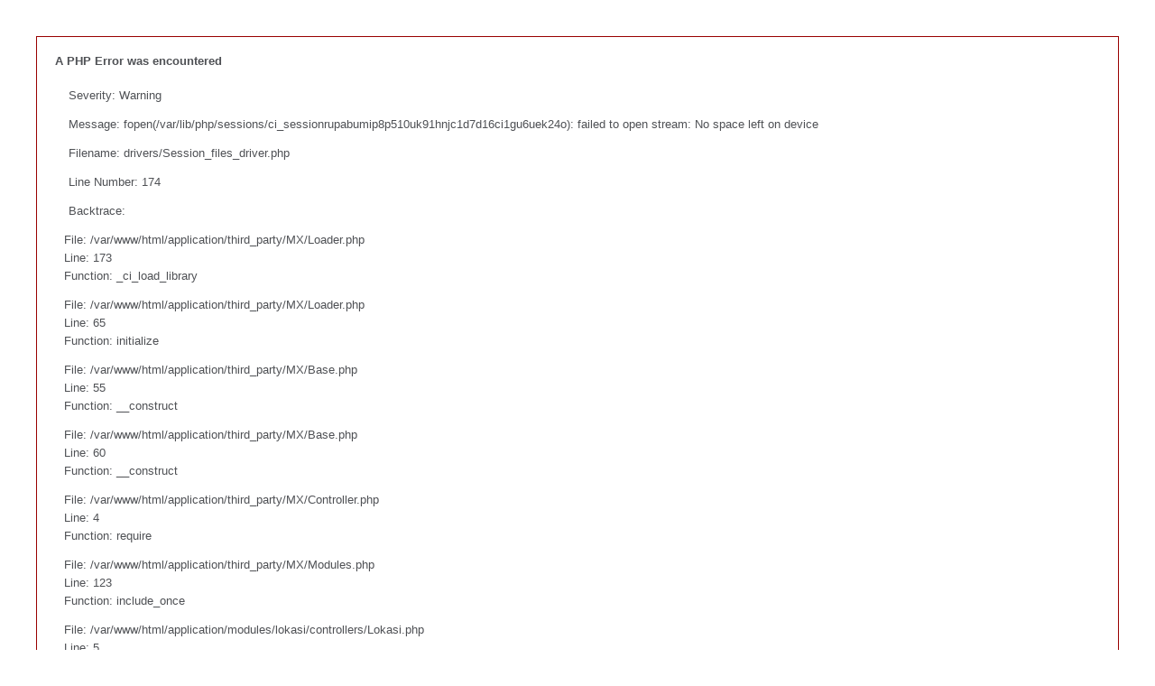

--- FILE ---
content_type: text/html; charset=UTF-8
request_url: https://rupabumi.rembangkab.go.id/lokasi?desa=226&kategori=21
body_size: 1378
content:

<div style="border:1px solid #990000;padding-left:20px;margin:0 0 10px 0;">

<h4>A PHP Error was encountered</h4>

<p>Severity: Warning</p>
<p>Message:  fopen(/var/lib/php/sessions/ci_sessionrupabumip8p510uk91hnjc1d7d16ci1gu6uek24o): failed to open stream: No space left on device</p>
<p>Filename: drivers/Session_files_driver.php</p>
<p>Line Number: 174</p>


	<p>Backtrace:</p>
	
		
	
		
	
		
	
		
	
		
	
		
	
		
	
		
	
		
	
		
			<p style="margin-left:10px">
			File: /var/www/html/application/third_party/MX/Loader.php<br />
			Line: 173<br />
			Function: _ci_load_library			</p>

		
	
		
	
		
	
		
	
		
	
		
			<p style="margin-left:10px">
			File: /var/www/html/application/third_party/MX/Loader.php<br />
			Line: 65<br />
			Function: initialize			</p>

		
	
		
	
		
			<p style="margin-left:10px">
			File: /var/www/html/application/third_party/MX/Base.php<br />
			Line: 55<br />
			Function: __construct			</p>

		
	
		
			<p style="margin-left:10px">
			File: /var/www/html/application/third_party/MX/Base.php<br />
			Line: 60<br />
			Function: __construct			</p>

		
	
		
			<p style="margin-left:10px">
			File: /var/www/html/application/third_party/MX/Controller.php<br />
			Line: 4<br />
			Function: require			</p>

		
	
		
			<p style="margin-left:10px">
			File: /var/www/html/application/third_party/MX/Modules.php<br />
			Line: 123<br />
			Function: include_once			</p>

		
	
		
	
		
			<p style="margin-left:10px">
			File: /var/www/html/application/modules/lokasi/controllers/Lokasi.php<br />
			Line: 5<br />
			Function: spl_autoload_call			</p>

		
	
		
	
		
			<p style="margin-left:10px">
			File: /var/www/html/index.php<br />
			Line: 318<br />
			Function: require_once			</p>

		
	

</div>
<div style="border:1px solid #990000;padding-left:20px;margin:0 0 10px 0;">

<h4>A PHP Error was encountered</h4>

<p>Severity: Warning</p>
<p>Message:  session_start(): Failed to read session data: user (path: /var/lib/php/sessions)</p>
<p>Filename: Session/Session.php</p>
<p>Line Number: 143</p>


	<p>Backtrace:</p>
	
		
	
		
	
		
	
		
	
		
	
		
	
		
	
		
			<p style="margin-left:10px">
			File: /var/www/html/application/third_party/MX/Loader.php<br />
			Line: 173<br />
			Function: _ci_load_library			</p>

		
	
		
	
		
	
		
	
		
	
		
			<p style="margin-left:10px">
			File: /var/www/html/application/third_party/MX/Loader.php<br />
			Line: 65<br />
			Function: initialize			</p>

		
	
		
	
		
			<p style="margin-left:10px">
			File: /var/www/html/application/third_party/MX/Base.php<br />
			Line: 55<br />
			Function: __construct			</p>

		
	
		
			<p style="margin-left:10px">
			File: /var/www/html/application/third_party/MX/Base.php<br />
			Line: 60<br />
			Function: __construct			</p>

		
	
		
			<p style="margin-left:10px">
			File: /var/www/html/application/third_party/MX/Controller.php<br />
			Line: 4<br />
			Function: require			</p>

		
	
		
			<p style="margin-left:10px">
			File: /var/www/html/application/third_party/MX/Modules.php<br />
			Line: 123<br />
			Function: include_once			</p>

		
	
		
	
		
			<p style="margin-left:10px">
			File: /var/www/html/application/modules/lokasi/controllers/Lokasi.php<br />
			Line: 5<br />
			Function: spl_autoload_call			</p>

		
	
		
	
		
			<p style="margin-left:10px">
			File: /var/www/html/index.php<br />
			Line: 318<br />
			Function: require_once			</p>

		
	

</div>
<div style="border:1px solid #990000;padding-left:20px;margin:0 0 10px 0;">

<h4>A PHP Error was encountered</h4>

<p>Severity: Warning</p>
<p>Message:  mysqli::query(): (HY000/1): Can't create/write to file '/tmp/#sql_f9_0.MAI' (Errcode: 28 &quot;No space left on device&quot;)</p>
<p>Filename: mysqli/mysqli_driver.php</p>
<p>Line Number: 307</p>


	<p>Backtrace:</p>
	
		
	
		
	
		
	
		
	
		
	
		
	
		
	
		
			<p style="margin-left:10px">
			File: /var/www/html/application/modules/lokasi/controllers/Lokasi.php<br />
			Line: 471<br />
			Function: get			</p>

		
	
		
			<p style="margin-left:10px">
			File: /var/www/html/application/modules/lokasi/controllers/Lokasi.php<br />
			Line: 86<br />
			Function: searching			</p>

		
	
		
	
		
			<p style="margin-left:10px">
			File: /var/www/html/index.php<br />
			Line: 318<br />
			Function: require_once			</p>

		
	

</div>
<div style="border:1px solid #990000;padding-left:20px;margin:0 0 10px 0;">

<h4>A PHP Error was encountered</h4>

<p>Severity: Warning</p>
<p>Message:  Cannot modify header information - headers already sent by (output started at /var/www/html/system/core/Exceptions.php:271)</p>
<p>Filename: core/Common.php</p>
<p>Line Number: 570</p>


	<p>Backtrace:</p>
	
		
	
		
	
		
	
		
	
		
	
		
	
		
	
		
	
		
			<p style="margin-left:10px">
			File: /var/www/html/application/modules/lokasi/controllers/Lokasi.php<br />
			Line: 471<br />
			Function: get			</p>

		
	
		
			<p style="margin-left:10px">
			File: /var/www/html/application/modules/lokasi/controllers/Lokasi.php<br />
			Line: 86<br />
			Function: searching			</p>

		
	
		
	
		
			<p style="margin-left:10px">
			File: /var/www/html/index.php<br />
			Line: 318<br />
			Function: require_once			</p>

		
	

</div><!DOCTYPE html>
<html lang="en">
<head>
<meta charset="utf-8">
<title>Database Error</title>
<style type="text/css">

::selection { background-color: #E13300; color: white; }
::-moz-selection { background-color: #E13300; color: white; }

body {
	background-color: #fff;
	margin: 40px;
	font: 13px/20px normal Helvetica, Arial, sans-serif;
	color: #4F5155;
}

a {
	color: #003399;
	background-color: transparent;
	font-weight: normal;
}

h1 {
	color: #444;
	background-color: transparent;
	border-bottom: 1px solid #D0D0D0;
	font-size: 19px;
	font-weight: normal;
	margin: 0 0 14px 0;
	padding: 14px 15px 10px 15px;
}

code {
	font-family: Consolas, Monaco, Courier New, Courier, monospace;
	font-size: 12px;
	background-color: #f9f9f9;
	border: 1px solid #D0D0D0;
	color: #002166;
	display: block;
	margin: 14px 0 14px 0;
	padding: 12px 10px 12px 10px;
}

#container {
	margin: 10px;
	border: 1px solid #D0D0D0;
	box-shadow: 0 0 8px #D0D0D0;
}

p {
	margin: 12px 15px 12px 15px;
}
</style>
</head>
<body>
	<div id="container">
		<h1>A Database Error Occurred</h1>
		<p>Error Number: 1</p><p>Can't create/write to file '/tmp/#sql_f9_0.MAI' (Errcode: 28 "No space left on device")</p><p>SELECT a.*, b.kecamatan_nama, c.desa_nama, d.kategori_keterangan, d.kategori_icon, e.unsur_keterangan, f.lokal_keterangan, g.gmap_response, g.rating, g.rating_count, g.view_count, g.address, g.wikipedia_url, g.gmap_url, h.jenis_keterangan
FROM `m_inventarisasi` `a`
JOIN `m_kecamatan` `b` ON `a`.`inventarisasi_kecamatan_id`=`b`.`kecamatan_id`
JOIN `m_desa` `c` ON `a`.`inventarisasi_desa_id`=`c`.`desa_id`
JOIN `m_unsur` `e` ON `a`.`inventarisasi_unsur`=`e`.`unsur_id`
JOIN `m_lokal` `f` ON `a`.`inventarisasi_lokal`=`f`.`lokal_id`
JOIN `m_kategori` `d` ON `a`.`inventarisasi_kategori`=`d`.`kategori_id`
LEFT JOIN `m_inventarisasi_info` `g` ON `a`.`inventarisasi_id`=`g`.`inventarisasi_id`
LEFT JOIN `m_jenis` `h` ON `d`.`kategori_jenis`=`h`.`jenis_id`
WHERE `c`.`desa_id` = '226'
AND `d`.`kategori_id` = '21'
AND `a`.`verifikasi` = '1'
ORDER BY `a`.`inventarisasi_id` ASC
 LIMIT 10</p><p>Filename: modules/lokasi/controllers/Lokasi.php</p><p>Line Number: 471</p>	</div>
</body>
</html>